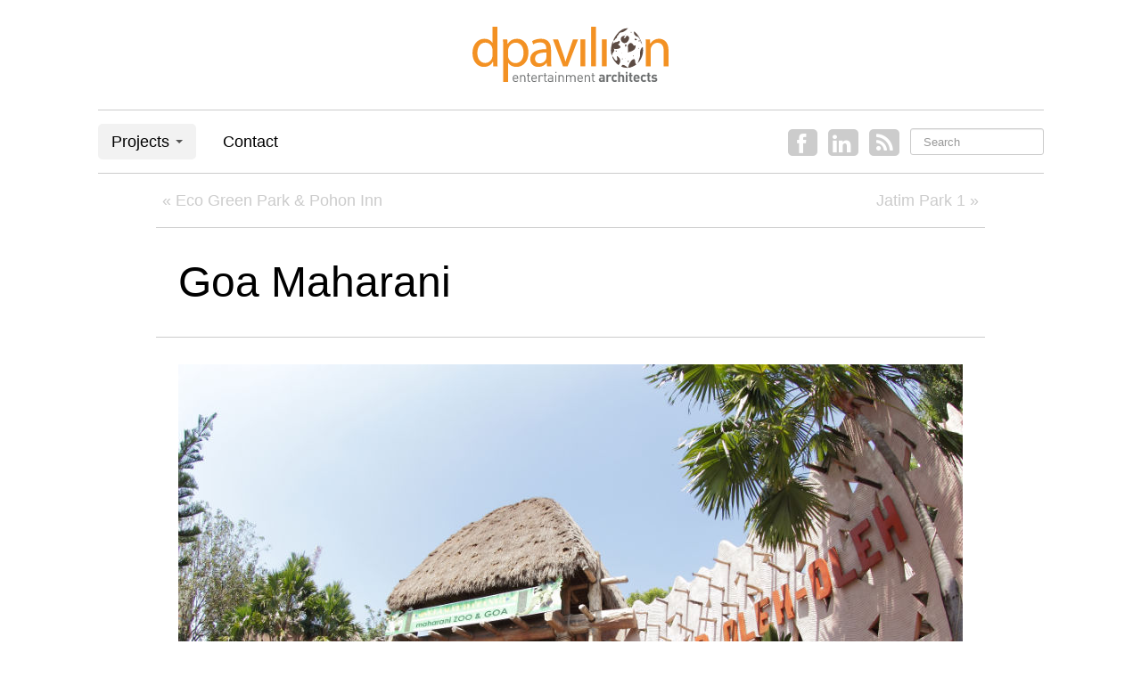

--- FILE ---
content_type: text/html; charset=UTF-8
request_url: https://v2.dpavilionarchitects.com/goa-maharani/
body_size: 7507
content:
<!DOCTYPE html>
<html lang="en-US">
<head>
	<meta charset="UTF-8" />
	<meta name="viewport" content="width=device-width, initial-scale=1.0">

	<title>Goa Maharani | dpavilion architects</title>

	<link rel="profile" href="http://gmpg.org/xfn/11" />
	<link rel="shortcut icon" href="https://v2.dpavilionarchitects.com/wp-content/themes/portfolio/favicon.ico">
	<link rel="pingback" href="https://v2.dpavilionarchitects.com/xmlrpc.php" />
	<link href="https://v2.dpavilionarchitects.com/wp-content/themes/portfolio/css/bootstrap.css" rel="stylesheet">
    <link href="https://v2.dpavilionarchitects.com/wp-content/themes/portfolio/css/font-awesome.css" rel="stylesheet">
	<link href="https://v2.dpavilionarchitects.com/wp-content/themes/portfolio/css/html5reset.css" rel="stylesheet">
	<link href="https://v2.dpavilionarchitects.com/wp-content/themes/portfolio/style.css" rel="stylesheet">
	    
	<!--[if lt IE 9]>
		<script src="http://css3-mediaqueries-js.googlecode.com/svn/trunk/css3-mediaqueries.js"></script>
		<script src="http://html5shim.googlecode.com/svn/trunk/html5.js"></script>
	<![endif]-->
	
	<!--[if IE 7]>
	  <link href="https://v2.dpavilionarchitects.com/wp-content/themes/portfolio/css/font-awesome-ie7.css" rel="stylesheet">
	<![endif]-->
    
	<title>Goa Maharani &#8211; dpavilion architects</title>
<meta name='robots' content='max-image-preview:large, max-snippet:-1, max-video-preview:-1' />
<link rel="alternate" type="application/rss+xml" title="dpavilion architects &raquo; Feed" href="https://v2.dpavilionarchitects.com/feed/" />
<link rel="alternate" type="application/rss+xml" title="dpavilion architects &raquo; Comments Feed" href="https://v2.dpavilionarchitects.com/comments/feed/" />
<script type="text/javascript">
/* <![CDATA[ */
window._wpemojiSettings = {"baseUrl":"https:\/\/s.w.org\/images\/core\/emoji\/14.0.0\/72x72\/","ext":".png","svgUrl":"https:\/\/s.w.org\/images\/core\/emoji\/14.0.0\/svg\/","svgExt":".svg","source":{"concatemoji":"https:\/\/v2.dpavilionarchitects.com\/wp-includes\/js\/wp-emoji-release.min.js?ver=6.4.7"}};
/*! This file is auto-generated */
!function(i,n){var o,s,e;function c(e){try{var t={supportTests:e,timestamp:(new Date).valueOf()};sessionStorage.setItem(o,JSON.stringify(t))}catch(e){}}function p(e,t,n){e.clearRect(0,0,e.canvas.width,e.canvas.height),e.fillText(t,0,0);var t=new Uint32Array(e.getImageData(0,0,e.canvas.width,e.canvas.height).data),r=(e.clearRect(0,0,e.canvas.width,e.canvas.height),e.fillText(n,0,0),new Uint32Array(e.getImageData(0,0,e.canvas.width,e.canvas.height).data));return t.every(function(e,t){return e===r[t]})}function u(e,t,n){switch(t){case"flag":return n(e,"\ud83c\udff3\ufe0f\u200d\u26a7\ufe0f","\ud83c\udff3\ufe0f\u200b\u26a7\ufe0f")?!1:!n(e,"\ud83c\uddfa\ud83c\uddf3","\ud83c\uddfa\u200b\ud83c\uddf3")&&!n(e,"\ud83c\udff4\udb40\udc67\udb40\udc62\udb40\udc65\udb40\udc6e\udb40\udc67\udb40\udc7f","\ud83c\udff4\u200b\udb40\udc67\u200b\udb40\udc62\u200b\udb40\udc65\u200b\udb40\udc6e\u200b\udb40\udc67\u200b\udb40\udc7f");case"emoji":return!n(e,"\ud83e\udef1\ud83c\udffb\u200d\ud83e\udef2\ud83c\udfff","\ud83e\udef1\ud83c\udffb\u200b\ud83e\udef2\ud83c\udfff")}return!1}function f(e,t,n){var r="undefined"!=typeof WorkerGlobalScope&&self instanceof WorkerGlobalScope?new OffscreenCanvas(300,150):i.createElement("canvas"),a=r.getContext("2d",{willReadFrequently:!0}),o=(a.textBaseline="top",a.font="600 32px Arial",{});return e.forEach(function(e){o[e]=t(a,e,n)}),o}function t(e){var t=i.createElement("script");t.src=e,t.defer=!0,i.head.appendChild(t)}"undefined"!=typeof Promise&&(o="wpEmojiSettingsSupports",s=["flag","emoji"],n.supports={everything:!0,everythingExceptFlag:!0},e=new Promise(function(e){i.addEventListener("DOMContentLoaded",e,{once:!0})}),new Promise(function(t){var n=function(){try{var e=JSON.parse(sessionStorage.getItem(o));if("object"==typeof e&&"number"==typeof e.timestamp&&(new Date).valueOf()<e.timestamp+604800&&"object"==typeof e.supportTests)return e.supportTests}catch(e){}return null}();if(!n){if("undefined"!=typeof Worker&&"undefined"!=typeof OffscreenCanvas&&"undefined"!=typeof URL&&URL.createObjectURL&&"undefined"!=typeof Blob)try{var e="postMessage("+f.toString()+"("+[JSON.stringify(s),u.toString(),p.toString()].join(",")+"));",r=new Blob([e],{type:"text/javascript"}),a=new Worker(URL.createObjectURL(r),{name:"wpTestEmojiSupports"});return void(a.onmessage=function(e){c(n=e.data),a.terminate(),t(n)})}catch(e){}c(n=f(s,u,p))}t(n)}).then(function(e){for(var t in e)n.supports[t]=e[t],n.supports.everything=n.supports.everything&&n.supports[t],"flag"!==t&&(n.supports.everythingExceptFlag=n.supports.everythingExceptFlag&&n.supports[t]);n.supports.everythingExceptFlag=n.supports.everythingExceptFlag&&!n.supports.flag,n.DOMReady=!1,n.readyCallback=function(){n.DOMReady=!0}}).then(function(){return e}).then(function(){var e;n.supports.everything||(n.readyCallback(),(e=n.source||{}).concatemoji?t(e.concatemoji):e.wpemoji&&e.twemoji&&(t(e.twemoji),t(e.wpemoji)))}))}((window,document),window._wpemojiSettings);
/* ]]> */
</script>
<style id='wp-emoji-styles-inline-css' type='text/css'>

	img.wp-smiley, img.emoji {
		display: inline !important;
		border: none !important;
		box-shadow: none !important;
		height: 1em !important;
		width: 1em !important;
		margin: 0 0.07em !important;
		vertical-align: -0.1em !important;
		background: none !important;
		padding: 0 !important;
	}
</style>
<link rel='stylesheet' id='wp-block-library-css' href='https://v2.dpavilionarchitects.com/wp-includes/css/dist/block-library/style.min.css?ver=6.4.7' type='text/css' media='all' />
<style id='classic-theme-styles-inline-css' type='text/css'>
/*! This file is auto-generated */
.wp-block-button__link{color:#fff;background-color:#32373c;border-radius:9999px;box-shadow:none;text-decoration:none;padding:calc(.667em + 2px) calc(1.333em + 2px);font-size:1.125em}.wp-block-file__button{background:#32373c;color:#fff;text-decoration:none}
</style>
<style id='global-styles-inline-css' type='text/css'>
body{--wp--preset--color--black: #000000;--wp--preset--color--cyan-bluish-gray: #abb8c3;--wp--preset--color--white: #ffffff;--wp--preset--color--pale-pink: #f78da7;--wp--preset--color--vivid-red: #cf2e2e;--wp--preset--color--luminous-vivid-orange: #ff6900;--wp--preset--color--luminous-vivid-amber: #fcb900;--wp--preset--color--light-green-cyan: #7bdcb5;--wp--preset--color--vivid-green-cyan: #00d084;--wp--preset--color--pale-cyan-blue: #8ed1fc;--wp--preset--color--vivid-cyan-blue: #0693e3;--wp--preset--color--vivid-purple: #9b51e0;--wp--preset--gradient--vivid-cyan-blue-to-vivid-purple: linear-gradient(135deg,rgba(6,147,227,1) 0%,rgb(155,81,224) 100%);--wp--preset--gradient--light-green-cyan-to-vivid-green-cyan: linear-gradient(135deg,rgb(122,220,180) 0%,rgb(0,208,130) 100%);--wp--preset--gradient--luminous-vivid-amber-to-luminous-vivid-orange: linear-gradient(135deg,rgba(252,185,0,1) 0%,rgba(255,105,0,1) 100%);--wp--preset--gradient--luminous-vivid-orange-to-vivid-red: linear-gradient(135deg,rgba(255,105,0,1) 0%,rgb(207,46,46) 100%);--wp--preset--gradient--very-light-gray-to-cyan-bluish-gray: linear-gradient(135deg,rgb(238,238,238) 0%,rgb(169,184,195) 100%);--wp--preset--gradient--cool-to-warm-spectrum: linear-gradient(135deg,rgb(74,234,220) 0%,rgb(151,120,209) 20%,rgb(207,42,186) 40%,rgb(238,44,130) 60%,rgb(251,105,98) 80%,rgb(254,248,76) 100%);--wp--preset--gradient--blush-light-purple: linear-gradient(135deg,rgb(255,206,236) 0%,rgb(152,150,240) 100%);--wp--preset--gradient--blush-bordeaux: linear-gradient(135deg,rgb(254,205,165) 0%,rgb(254,45,45) 50%,rgb(107,0,62) 100%);--wp--preset--gradient--luminous-dusk: linear-gradient(135deg,rgb(255,203,112) 0%,rgb(199,81,192) 50%,rgb(65,88,208) 100%);--wp--preset--gradient--pale-ocean: linear-gradient(135deg,rgb(255,245,203) 0%,rgb(182,227,212) 50%,rgb(51,167,181) 100%);--wp--preset--gradient--electric-grass: linear-gradient(135deg,rgb(202,248,128) 0%,rgb(113,206,126) 100%);--wp--preset--gradient--midnight: linear-gradient(135deg,rgb(2,3,129) 0%,rgb(40,116,252) 100%);--wp--preset--font-size--small: 13px;--wp--preset--font-size--medium: 20px;--wp--preset--font-size--large: 36px;--wp--preset--font-size--x-large: 42px;--wp--preset--spacing--20: 0.44rem;--wp--preset--spacing--30: 0.67rem;--wp--preset--spacing--40: 1rem;--wp--preset--spacing--50: 1.5rem;--wp--preset--spacing--60: 2.25rem;--wp--preset--spacing--70: 3.38rem;--wp--preset--spacing--80: 5.06rem;--wp--preset--shadow--natural: 6px 6px 9px rgba(0, 0, 0, 0.2);--wp--preset--shadow--deep: 12px 12px 50px rgba(0, 0, 0, 0.4);--wp--preset--shadow--sharp: 6px 6px 0px rgba(0, 0, 0, 0.2);--wp--preset--shadow--outlined: 6px 6px 0px -3px rgba(255, 255, 255, 1), 6px 6px rgba(0, 0, 0, 1);--wp--preset--shadow--crisp: 6px 6px 0px rgba(0, 0, 0, 1);}:where(.is-layout-flex){gap: 0.5em;}:where(.is-layout-grid){gap: 0.5em;}body .is-layout-flow > .alignleft{float: left;margin-inline-start: 0;margin-inline-end: 2em;}body .is-layout-flow > .alignright{float: right;margin-inline-start: 2em;margin-inline-end: 0;}body .is-layout-flow > .aligncenter{margin-left: auto !important;margin-right: auto !important;}body .is-layout-constrained > .alignleft{float: left;margin-inline-start: 0;margin-inline-end: 2em;}body .is-layout-constrained > .alignright{float: right;margin-inline-start: 2em;margin-inline-end: 0;}body .is-layout-constrained > .aligncenter{margin-left: auto !important;margin-right: auto !important;}body .is-layout-constrained > :where(:not(.alignleft):not(.alignright):not(.alignfull)){max-width: var(--wp--style--global--content-size);margin-left: auto !important;margin-right: auto !important;}body .is-layout-constrained > .alignwide{max-width: var(--wp--style--global--wide-size);}body .is-layout-flex{display: flex;}body .is-layout-flex{flex-wrap: wrap;align-items: center;}body .is-layout-flex > *{margin: 0;}body .is-layout-grid{display: grid;}body .is-layout-grid > *{margin: 0;}:where(.wp-block-columns.is-layout-flex){gap: 2em;}:where(.wp-block-columns.is-layout-grid){gap: 2em;}:where(.wp-block-post-template.is-layout-flex){gap: 1.25em;}:where(.wp-block-post-template.is-layout-grid){gap: 1.25em;}.has-black-color{color: var(--wp--preset--color--black) !important;}.has-cyan-bluish-gray-color{color: var(--wp--preset--color--cyan-bluish-gray) !important;}.has-white-color{color: var(--wp--preset--color--white) !important;}.has-pale-pink-color{color: var(--wp--preset--color--pale-pink) !important;}.has-vivid-red-color{color: var(--wp--preset--color--vivid-red) !important;}.has-luminous-vivid-orange-color{color: var(--wp--preset--color--luminous-vivid-orange) !important;}.has-luminous-vivid-amber-color{color: var(--wp--preset--color--luminous-vivid-amber) !important;}.has-light-green-cyan-color{color: var(--wp--preset--color--light-green-cyan) !important;}.has-vivid-green-cyan-color{color: var(--wp--preset--color--vivid-green-cyan) !important;}.has-pale-cyan-blue-color{color: var(--wp--preset--color--pale-cyan-blue) !important;}.has-vivid-cyan-blue-color{color: var(--wp--preset--color--vivid-cyan-blue) !important;}.has-vivid-purple-color{color: var(--wp--preset--color--vivid-purple) !important;}.has-black-background-color{background-color: var(--wp--preset--color--black) !important;}.has-cyan-bluish-gray-background-color{background-color: var(--wp--preset--color--cyan-bluish-gray) !important;}.has-white-background-color{background-color: var(--wp--preset--color--white) !important;}.has-pale-pink-background-color{background-color: var(--wp--preset--color--pale-pink) !important;}.has-vivid-red-background-color{background-color: var(--wp--preset--color--vivid-red) !important;}.has-luminous-vivid-orange-background-color{background-color: var(--wp--preset--color--luminous-vivid-orange) !important;}.has-luminous-vivid-amber-background-color{background-color: var(--wp--preset--color--luminous-vivid-amber) !important;}.has-light-green-cyan-background-color{background-color: var(--wp--preset--color--light-green-cyan) !important;}.has-vivid-green-cyan-background-color{background-color: var(--wp--preset--color--vivid-green-cyan) !important;}.has-pale-cyan-blue-background-color{background-color: var(--wp--preset--color--pale-cyan-blue) !important;}.has-vivid-cyan-blue-background-color{background-color: var(--wp--preset--color--vivid-cyan-blue) !important;}.has-vivid-purple-background-color{background-color: var(--wp--preset--color--vivid-purple) !important;}.has-black-border-color{border-color: var(--wp--preset--color--black) !important;}.has-cyan-bluish-gray-border-color{border-color: var(--wp--preset--color--cyan-bluish-gray) !important;}.has-white-border-color{border-color: var(--wp--preset--color--white) !important;}.has-pale-pink-border-color{border-color: var(--wp--preset--color--pale-pink) !important;}.has-vivid-red-border-color{border-color: var(--wp--preset--color--vivid-red) !important;}.has-luminous-vivid-orange-border-color{border-color: var(--wp--preset--color--luminous-vivid-orange) !important;}.has-luminous-vivid-amber-border-color{border-color: var(--wp--preset--color--luminous-vivid-amber) !important;}.has-light-green-cyan-border-color{border-color: var(--wp--preset--color--light-green-cyan) !important;}.has-vivid-green-cyan-border-color{border-color: var(--wp--preset--color--vivid-green-cyan) !important;}.has-pale-cyan-blue-border-color{border-color: var(--wp--preset--color--pale-cyan-blue) !important;}.has-vivid-cyan-blue-border-color{border-color: var(--wp--preset--color--vivid-cyan-blue) !important;}.has-vivid-purple-border-color{border-color: var(--wp--preset--color--vivid-purple) !important;}.has-vivid-cyan-blue-to-vivid-purple-gradient-background{background: var(--wp--preset--gradient--vivid-cyan-blue-to-vivid-purple) !important;}.has-light-green-cyan-to-vivid-green-cyan-gradient-background{background: var(--wp--preset--gradient--light-green-cyan-to-vivid-green-cyan) !important;}.has-luminous-vivid-amber-to-luminous-vivid-orange-gradient-background{background: var(--wp--preset--gradient--luminous-vivid-amber-to-luminous-vivid-orange) !important;}.has-luminous-vivid-orange-to-vivid-red-gradient-background{background: var(--wp--preset--gradient--luminous-vivid-orange-to-vivid-red) !important;}.has-very-light-gray-to-cyan-bluish-gray-gradient-background{background: var(--wp--preset--gradient--very-light-gray-to-cyan-bluish-gray) !important;}.has-cool-to-warm-spectrum-gradient-background{background: var(--wp--preset--gradient--cool-to-warm-spectrum) !important;}.has-blush-light-purple-gradient-background{background: var(--wp--preset--gradient--blush-light-purple) !important;}.has-blush-bordeaux-gradient-background{background: var(--wp--preset--gradient--blush-bordeaux) !important;}.has-luminous-dusk-gradient-background{background: var(--wp--preset--gradient--luminous-dusk) !important;}.has-pale-ocean-gradient-background{background: var(--wp--preset--gradient--pale-ocean) !important;}.has-electric-grass-gradient-background{background: var(--wp--preset--gradient--electric-grass) !important;}.has-midnight-gradient-background{background: var(--wp--preset--gradient--midnight) !important;}.has-small-font-size{font-size: var(--wp--preset--font-size--small) !important;}.has-medium-font-size{font-size: var(--wp--preset--font-size--medium) !important;}.has-large-font-size{font-size: var(--wp--preset--font-size--large) !important;}.has-x-large-font-size{font-size: var(--wp--preset--font-size--x-large) !important;}
.wp-block-navigation a:where(:not(.wp-element-button)){color: inherit;}
:where(.wp-block-post-template.is-layout-flex){gap: 1.25em;}:where(.wp-block-post-template.is-layout-grid){gap: 1.25em;}
:where(.wp-block-columns.is-layout-flex){gap: 2em;}:where(.wp-block-columns.is-layout-grid){gap: 2em;}
.wp-block-pullquote{font-size: 1.5em;line-height: 1.6;}
</style>
<link rel='stylesheet' id='contact-form-7-css' href='https://v2.dpavilionarchitects.com/wp-content/plugins/contact-form-7/includes/css/styles.css?ver=5.9.5' type='text/css' media='all' />
<script type="text/javascript" src="https://v2.dpavilionarchitects.com/wp-includes/js/jquery/jquery.min.js?ver=3.7.1" id="jquery-core-js"></script>
<script type="text/javascript" src="https://v2.dpavilionarchitects.com/wp-includes/js/jquery/jquery-migrate.min.js?ver=3.4.1" id="jquery-migrate-js"></script>
<link rel="https://api.w.org/" href="https://v2.dpavilionarchitects.com/wp-json/" /><link rel="alternate" type="application/json" href="https://v2.dpavilionarchitects.com/wp-json/wp/v2/posts/400" /><link rel="EditURI" type="application/rsd+xml" title="RSD" href="https://v2.dpavilionarchitects.com/xmlrpc.php?rsd" />
<meta name="generator" content="WordPress 6.4.7" />
<link rel='shortlink' href='https://v2.dpavilionarchitects.com/?p=400' />
<link rel="alternate" type="application/json+oembed" href="https://v2.dpavilionarchitects.com/wp-json/oembed/1.0/embed?url=https%3A%2F%2Fv2.dpavilionarchitects.com%2Fgoa-maharani%2F" />
<link rel="alternate" type="text/xml+oembed" href="https://v2.dpavilionarchitects.com/wp-json/oembed/1.0/embed?url=https%3A%2F%2Fv2.dpavilionarchitects.com%2Fgoa-maharani%2F&#038;format=xml" />
<link rel="canonical" href="https://v2.dpavilionarchitects.com/goa-maharani/">
<meta name="description" content="Surabaya, East Java &mdash; 1945 &mdash; 1708 Hectares &mdash; Lorem ipsum dolor sit amet, consectetuer adipiscing elit. Sed mattis hendrerit arcu. Nam metus od">
<meta property="og:title" content="Goa Maharani &#8211; dpavilion architects">
<meta property="og:type" content="article">
<meta property="og:image" content="https://v2.dpavilionarchitects.com/wp-content/uploads/2013/11/0167.jpg">
<meta property="og:image:width" content="880">
<meta property="og:image:height" content="587">
<meta property="og:image:alt" content="01">
<meta property="og:description" content="Surabaya, East Java &mdash; 1945 &mdash; 1708 Hectares &mdash; Lorem ipsum dolor sit amet, consectetuer adipiscing elit. Sed mattis hendrerit arcu. Nam metus od">
<meta property="og:url" content="https://v2.dpavilionarchitects.com/goa-maharani/">
<meta property="og:locale" content="en_US">
<meta property="og:site_name" content="dpavilion architects">
<meta property="article:published_time" content="2013-11-07T07:02:05+00:00">
<meta property="article:modified_time" content="2013-11-07T23:04:04+00:00">
<meta property="og:updated_time" content="2013-11-07T23:04:04+00:00">
<meta property="article:section" content="Theme Park &amp; Waterpark">
<meta name="twitter:card" content="summary_large_image">
<meta name="twitter:image" content="https://v2.dpavilionarchitects.com/wp-content/uploads/2013/11/0167.jpg">
<meta name="author" content="admin">
<meta name="date" content="2013-11-07T07:02:05+00:00">
</head>

<body class="post-template-default single single-post postid-400 single-format-standard">
	<noscript>
		<style>
		#masonry {
		visibility: visible !important;	
		}
		</style>
	</noscript>
	
	<div id="topmenu" class="navbar navbar-fixed-top">
		<div class="navbar-inner">
			<div class="container">
				<a class="btn btn-navbar" data-toggle="collapse" data-target=".nav-collapse">
					<i class="icon-bar"></i>
					<i class="icon-bar"></i>
					<i class="icon-bar"></i>
				</a>

								<a class="brand" href="https://v2.dpavilionarchitects.com/">
				dpavilion architects				</a>

				<nav id="nav-main" class="nav-collapse clearfix" role="navigation">
					<ul id="menu-main-menu" class="nav"><li class="active dropdown menu-projects"><a class="dropdown-toggle" href="https://v2.dpavilionarchitects.com/projects/">Projects <b class="caret"></b></a>
<ul class="dropdown-menu">
	<li class="menu-commercial-space"><a href="https://v2.dpavilionarchitects.com/projects/type/commercial-space/">Commercial Space</a></li>
	<li class="menu-entertainment"><a href="https://v2.dpavilionarchitects.com/projects/type/entertainment/">Entertainment</a></li>
	<li class="menu-hospitality"><a href="https://v2.dpavilionarchitects.com/projects/type/hospitality/">Hospitality</a></li>
	<li class="menu-housing"><a href="https://v2.dpavilionarchitects.com/projects/type/housing/">Housing</a></li>
	<li class="menu-interior"><a href="https://v2.dpavilionarchitects.com/projects/type/interior/">Interior</a></li>
	<li class="menu-landscape"><a href="https://v2.dpavilionarchitects.com/projects/type/landscape/">Landscape</a></li>
	<li class="menu-master-planning"><a href="https://v2.dpavilionarchitects.com/projects/type/master-planning/">Master Planning</a></li>
	<li class="menu-private-residence"><a href="https://v2.dpavilionarchitects.com/projects/type/private-residence/">Private Residence</a></li>
	<li class="menu-public-space"><a href="https://v2.dpavilionarchitects.com/projects/type/public-space/">Public Space</a></li>
	<li class="menu-retail"><a href="https://v2.dpavilionarchitects.com/projects/type/retail/">Retail</a></li>
	<li class="menu-sculpture"><a href="https://v2.dpavilionarchitects.com/projects/type/sculpture/">Sculpture</a></li>
	<li class="current-post-ancestor active current-post-parent menu-theme-park-waterpark"><a href="https://v2.dpavilionarchitects.com/projects/type/theme-park-waterpark/">Theme Park &#038; Waterpark</a></li>
</ul>
</li>
<li class="menu-contact"><a href="https://v2.dpavilionarchitects.com/contact/">Contact</a></li>
</ul>					
					<form class="navbar-search pull-right" method="get" id="searchform" action="https://v2.dpavilionarchitects.com/">
						<input type="text" class="search-query" placeholder="Search" name="s" id="s" value="">
					</form>
					
					<a href="https://v2.dpavilionarchitects.com/feed/" title="Subscribe to our RSS Feed" class="topmenu-social pull-right"><i class="icon-rss icon-large"></i></a>

										<a href="http://www.linkedin.com/company/dpavilion-architects" title="Follow us on LinkedIn" target="_blank" class="topmenu-social pull-right"><i class="icon-linkedin icon-large"></i></a>
										
										<a href="http://www.facebook.com/pages/dpavilion-architects/77464698172" title="Find us on Facebook" target="_blank" class="topmenu-social pull-right"><i class="icon-facebook icon-large"></i></a>
									</nav>
			</div>
		</div>
	</div>
	
	
<div class="container">
	<div class="row">
		<div>
			<div class="row">
				<div id="double-left-column">
										<div id="post-400" class="post-wrapper post-400 post type-post status-publish format-standard hentry category-theme-park-waterpark">
						<div id="navigation">
							<ul class="pager">
								<li class="previous"><a href="https://v2.dpavilionarchitects.com/eco-green-park-pohon-inn/" rel="prev">&laquo; Eco Green Park &#038; Pohon Inn</a></li>
								<li class="next"><a href="https://v2.dpavilionarchitects.com/jatim-park-1/" rel="next">Jatim Park 1 &raquo;</a></li>
							</ul>
						</div>
						
						<div class="h1-wrapper">
							<h1>Goa Maharani</h1>
						</div>
						
						<div class="post-content">
							
							<p>Surabaya, East Java<br />
&mdash;<br />
1945<br />
&mdash;<br />
1708 Hectares<br />
&mdash;<br />
Lorem ipsum dolor sit amet, consectetuer adipiscing elit. Sed mattis hendrerit arcu. Nam metus odio, scelerisque ut, viverra eu, varius in, nunc. Pellentesque habitant morbi tristique senectus et netus et malesuada fames ac turpis egestas. Mauris sem. Morbi lobortis dolor non sem. Aliquam erat volutpat. Duis sem velit, dignissim sed, cursus ut, convallis in, purus. Phasellus eget sapien. Ut eleifend velit dictum diam. Suspendisse elementum tempus massa. Nam nulla elit, dignissim ac, gravida sed, molestie eget, nulla. Nunc convallis pellentesque nisl. Donec vulputate condimentum justo.</p>
<p><img fetchpriority="high" decoding="async" src="http://v2.dpavilionarchitects.com/wp-content/uploads/2013/11/0167.jpg" alt="01" width="880" height="587" class="alignnone size-full wp-image-402" srcset="https://v2.dpavilionarchitects.com/wp-content/uploads/2013/11/0167.jpg 880w, https://v2.dpavilionarchitects.com/wp-content/uploads/2013/11/0167-300x200.jpg 300w" sizes="(max-width: 880px) 100vw, 880px" /></p>
<p><img decoding="async" src="http://v2.dpavilionarchitects.com/wp-content/uploads/2013/11/0227.jpg" alt="02" width="880" height="587" class="alignnone size-full wp-image-403" srcset="https://v2.dpavilionarchitects.com/wp-content/uploads/2013/11/0227.jpg 880w, https://v2.dpavilionarchitects.com/wp-content/uploads/2013/11/0227-300x200.jpg 300w" sizes="(max-width: 880px) 100vw, 880px" /></p>
<p><img decoding="async" src="http://v2.dpavilionarchitects.com/wp-content/uploads/2013/11/0316.jpg" alt="03" width="880" height="587" class="alignnone size-full wp-image-404" srcset="https://v2.dpavilionarchitects.com/wp-content/uploads/2013/11/0316.jpg 880w, https://v2.dpavilionarchitects.com/wp-content/uploads/2013/11/0316-300x200.jpg 300w" sizes="(max-width: 880px) 100vw, 880px" /></p>
<p><img loading="lazy" decoding="async" src="http://v2.dpavilionarchitects.com/wp-content/uploads/2013/11/0410.jpg" alt="04" width="880" height="1209" class="alignnone size-full wp-image-405" srcset="https://v2.dpavilionarchitects.com/wp-content/uploads/2013/11/0410.jpg 880w, https://v2.dpavilionarchitects.com/wp-content/uploads/2013/11/0410-218x300.jpg 218w" sizes="(max-width: 880px) 100vw, 880px" /></p>
<p><img loading="lazy" decoding="async" src="http://v2.dpavilionarchitects.com/wp-content/uploads/2013/11/058.jpg" alt="05" width="880" height="589" class="alignnone size-full wp-image-406" srcset="https://v2.dpavilionarchitects.com/wp-content/uploads/2013/11/058.jpg 880w, https://v2.dpavilionarchitects.com/wp-content/uploads/2013/11/058-300x200.jpg 300w" sizes="(max-width: 880px) 100vw, 880px" /></p>
<p><img loading="lazy" decoding="async" src="http://v2.dpavilionarchitects.com/wp-content/uploads/2013/11/065.jpg" alt="06" width="880" height="589" class="alignnone size-full wp-image-407" srcset="https://v2.dpavilionarchitects.com/wp-content/uploads/2013/11/065.jpg 880w, https://v2.dpavilionarchitects.com/wp-content/uploads/2013/11/065-300x200.jpg 300w" sizes="(max-width: 880px) 100vw, 880px" /></p>
<p><img loading="lazy" decoding="async" src="http://v2.dpavilionarchitects.com/wp-content/uploads/2013/11/074.jpg" alt="07" width="880" height="587" class="alignnone size-full wp-image-408" srcset="https://v2.dpavilionarchitects.com/wp-content/uploads/2013/11/074.jpg 880w, https://v2.dpavilionarchitects.com/wp-content/uploads/2013/11/074-300x200.jpg 300w" sizes="(max-width: 880px) 100vw, 880px" /></p>
<p><img loading="lazy" decoding="async" src="http://v2.dpavilionarchitects.com/wp-content/uploads/2013/11/084.jpg" alt="08" width="880" height="587" class="alignnone size-full wp-image-409" srcset="https://v2.dpavilionarchitects.com/wp-content/uploads/2013/11/084.jpg 880w, https://v2.dpavilionarchitects.com/wp-content/uploads/2013/11/084-300x200.jpg 300w" sizes="(max-width: 880px) 100vw, 880px" /></p>
<p><img loading="lazy" decoding="async" src="http://v2.dpavilionarchitects.com/wp-content/uploads/2013/11/094.jpg" alt="09" width="880" height="587" class="alignnone size-full wp-image-410" srcset="https://v2.dpavilionarchitects.com/wp-content/uploads/2013/11/094.jpg 880w, https://v2.dpavilionarchitects.com/wp-content/uploads/2013/11/094-300x200.jpg 300w" sizes="(max-width: 880px) 100vw, 880px" /></p>
<p><img loading="lazy" decoding="async" src="http://v2.dpavilionarchitects.com/wp-content/uploads/2013/11/102.jpg" alt="10" width="880" height="515" class="alignnone size-full wp-image-411" srcset="https://v2.dpavilionarchitects.com/wp-content/uploads/2013/11/102.jpg 880w, https://v2.dpavilionarchitects.com/wp-content/uploads/2013/11/102-300x175.jpg 300w" sizes="(max-width: 880px) 100vw, 880px" /></p>
							
							<div class="clearfix"></div>
							
						</div>
						
						<div class="post-meta-category-tag">
							Project Type: <a href="https://v2.dpavilionarchitects.com/projects/type/theme-park-waterpark/" rel="category tag">Theme Park &amp; Waterpark</a> 
						</div>
						
						<div class="post-comments">
							<div class="post-comments-wrapper">
								
<div id="comments">
	</div>							</div>
						</div>
						
					</div>
									</div>
				
			</div>
		</div>

	</div>

	<div id="scrolltotop"><a href="#"><i class="icon-chevron-up"></i><br />Top</a></div>
</div>

<div id="footer" class="container">
	<p class="address first">
	<strong>Surabaya Office</strong><br />
	Jl. Basuki Rahmat 83 - 83A, 2nd floor<br />
	Surabaya 60271 - Indonesia<br />
	Phone : +62 31 53 48401<br />
	Fax : +62 31 54 83309
	</p>
	<p class="address second">
	<strong>Jakarta Office</strong><br />
	Jl. Kemang Utara D No.3<br />
	Jakarta Selatan - Indonesia<br />
	Phone : +62 21 717 91958<br />
	Fax : +62 21 719 8538
	</p>
	<div class="copyright text-align-center">&copy; 2013 <a href="https://v2.dpavilionarchitects.com" title="Return to Main Page">Dpavilion Architects</a>. All rights reserved.</div>
</div>

	<script>
		jQuery(document).ready(function($) {
			var $scrolltotop = $("#scrolltotop");
			$scrolltotop.css('display', 'none');

			$(function () {
				$(window).scroll(function () {
					if ($(this).scrollTop() > 100) {
						$scrolltotop.slideDown('fast');
					} else {
						$scrolltotop.slideUp('fast');
					}
				});
		
				$scrolltotop.click(function () {
					$('body,html').animate({
						scrollTop: 0
					}, 'fast');
					return false;
				});
			});
		});
	</script>
	<script type="application/ld+json" id="slim-seo-schema">{"@context":"https://schema.org","@graph":[{"@type":"WebSite","@id":"https://v2.dpavilionarchitects.com/#website","url":"https://v2.dpavilionarchitects.com/","name":"dpavilion architects","potentialAction":{"@id":"https://v2.dpavilionarchitects.com/#searchaction"},"publisher":{"@id":"https://v2.dpavilionarchitects.com/#organization"}},{"@type":"SearchAction","@id":"https://v2.dpavilionarchitects.com/#searchaction","target":"https://v2.dpavilionarchitects.com/?s={search_term_string}","query-input":"required name=search_term_string"},{"@type":"BreadcrumbList","name":"Breadcrumbs","@id":"https://v2.dpavilionarchitects.com/goa-maharani/#breadcrumblist","itemListElement":[{"@type":"ListItem","position":1,"name":"Home","item":"https://v2.dpavilionarchitects.com/"},{"@type":"ListItem","position":2,"name":"Projects","item":"https://v2.dpavilionarchitects.com/projects/"},{"@type":"ListItem","position":3,"name":"Theme Park &amp; Waterpark","item":"https://v2.dpavilionarchitects.com/projects/type/theme-park-waterpark/"}]},{"@type":"WebPage","@id":"https://v2.dpavilionarchitects.com/goa-maharani/#webpage","url":"https://v2.dpavilionarchitects.com/goa-maharani/","inLanguage":"en_US","name":"Goa Maharani &#8211; dpavilion architects","description":"Surabaya, East Java &mdash; 1945 &mdash; 1708 Hectares &mdash; Lorem ipsum dolor sit amet, consectetuer adipiscing elit. Sed mattis hendrerit arcu. Nam metus od","datePublished":"2013-11-07T07:02:05+00:00","dateModified":"2013-11-07T23:04:04+00:00","isPartOf":{"@id":"https://v2.dpavilionarchitects.com/#website"},"breadcrumb":{"@id":"https://v2.dpavilionarchitects.com/goa-maharani/#breadcrumblist"},"primaryImageOfPage":{"@id":"https://v2.dpavilionarchitects.com/goa-maharani/#thumbnail"},"image":{"@id":"https://v2.dpavilionarchitects.com/goa-maharani/#thumbnail"}},{"@type":"Organization","@id":"https://v2.dpavilionarchitects.com/#organization","url":"https://v2.dpavilionarchitects.com/","name":"dpavilion architects"},{"@type":"ImageObject","@id":"https://v2.dpavilionarchitects.com/goa-maharani/#thumbnail","url":"https://v2.dpavilionarchitects.com/wp-content/uploads/2013/11/0167.jpg","width":880,"height":587},{"@type":"Article","@id":"https://v2.dpavilionarchitects.com/goa-maharani/#article","url":"https://v2.dpavilionarchitects.com/goa-maharani/","headline":"Goa Maharani","datePublished":"2013-11-07T07:02:05+00:00","dateModified":"2013-11-07T23:04:04+00:00","wordCount":92,"articleSection":["Theme Park &amp; Waterpark"],"isPartOf":{"@id":"https://v2.dpavilionarchitects.com/goa-maharani/#webpage"},"mainEntityOfPage":{"@id":"https://v2.dpavilionarchitects.com/goa-maharani/#webpage"},"image":{"@id":"https://v2.dpavilionarchitects.com/goa-maharani/#thumbnail"},"publisher":{"@id":"https://v2.dpavilionarchitects.com/#organization"},"author":{"@id":"https://v2.dpavilionarchitects.com/#/schema/person/c5a76966987e87ebe3858235b1f74f98"}},{"@type":"Person","@id":"https://v2.dpavilionarchitects.com/#/schema/person/c5a76966987e87ebe3858235b1f74f98","name":"admin","image":"https://secure.gravatar.com/avatar/81594c1b7fd4a43e7dcea00b0b6f81c4?s=96&d=mm&r=g"}]}</script><script type="text/javascript" src="https://v2.dpavilionarchitects.com/wp-content/plugins/contact-form-7/includes/swv/js/index.js?ver=5.9.5" id="swv-js"></script>
<script type="text/javascript" id="contact-form-7-js-extra">
/* <![CDATA[ */
var wpcf7 = {"api":{"root":"https:\/\/v2.dpavilionarchitects.com\/wp-json\/","namespace":"contact-form-7\/v1"}};
/* ]]> */
</script>
<script type="text/javascript" src="https://v2.dpavilionarchitects.com/wp-content/plugins/contact-form-7/includes/js/index.js?ver=5.9.5" id="contact-form-7-js"></script>
<script type="text/javascript" src="https://v2.dpavilionarchitects.com/wp-content/themes/portfolio/js/bootstrap.min.js" id="ipin_bootstrap-js"></script>

</body>
</html>

--- FILE ---
content_type: text/css
request_url: https://v2.dpavilionarchitects.com/wp-content/themes/portfolio/style.css
body_size: 4745
content:
/*
Theme Name: Portfolio
Theme URI: http://graphichapter.com
Author: graphichapter
Author URI: http://graphichapter.com
Description: Dpavilion Architects Portfolio Theme
Version: 0.3
License: GNU General Public License v2 or later
License URI: http://www.gnu.org/licenses/gpl-2.0.html
Tags: custom
*/










/* =========================<KUSTOM KULTURE I>========================= */



/* -------------------------<web fonts>------------------------- */
/*@import url(http://fonts.googleapis.com/css?family=Lato:100,300,400,700,900,100italic,300italic,400italic,700italic,900italic);*/
@import url(http://fonts.googleapis.com/css?family=Lato:300,400,700,300italic,400italic,700italic); /* temporarily kommented */
/*import url(http://fonts.googleapis.com/css?family=Lato:400,700,400italic,700italic);*/
/* -------------------------</web fonts>------------------------- */



/* =========================</KUSTOM KULTURE I>========================= */










body {
background: #f2f2f2;
padding-top: 55px;
padding-bottom: 15px;

}

/* Top Menu */
#topmenu {
border-top: 3px solid #2f2f2f;
}

#topmenu .navbar-inner {
background-color: #fff;
background-image: none;
border: 1px solid #d4d4d4;
filter: none;
-webkit-box-shadow: 0 1px 3px rgba(0, 0, 0, 0.08);
-moz-box-shadow: 0 1px 3px rgba(0, 0, 0, 0.08);
box-shadow: 0 1px 3px rgba(0, 0, 0, 0.08);
}

#topmenu .navbar-inner .brand {
border-right: 1px solid #f5f5f5;
}

#topmenu .logo {
height: 40px;
overflow: hidden;
padding: 0;
}

#topmenu #nav-main > ul > li {
border-right: 1px solid #f5f5f5;
}

#topmenu .nav > .active > a,
#topmenu .nav > .active > a:hover,
#topmenu .nav > .active > a:focus {
background-color: #f7f7f7;
-webkit-box-shadow:	none;
-moz-box-shadow:	none;
box-shadow:			none;
}

#topmenu .nav > li > a:focus,
#topmenu .nav > li > a:hover {
background-color: #fbfbfb;
}

#topmenu ul.nav li.dropdown:hover > ul.dropdown-menu {
display: block;    
}

#topmenu .nav > li > .dropdown-menu:before {
content: none;
}

#topmenu .nav > li > .dropdown-menu:after {
content: none;
}

#topmenu .dropdown-menu {
background-color: #fbfbfb;
border: 1px solid #f5f5f5;
border-bottom: none;
margin: 0;
padding: 0;
-webkit-border-radius: 0;
-moz-border-radius: 0;
border-radius: 0;
-webkit-box-shadow: none;
-moz-box-shadow: none;
box-shadow: none;
}

#topmenu .dropdown-menu li a {
border-bottom: 2px solid #f5f5f5;
filter: none;
padding-top: 5px;
padding-bottom: 5px;
}

#topmenu .dropdown-menu li a:hover, #topmenu .dropdown-menu li a:focus {
background-color: #45b0e3;
background-image: none;
}

#topmenu .dropdown-menu .active > a {
background-color: #fbfbfb;
background-image: none;
color: #333;
}

#topmenu .dropdown-menu .active > a:hover {
background-color: #45b0e3;
background-image: none;
color: #fff;
}

#topmenu .dropdown-submenu:hover > a {
color: #333;
background-color: #fbfbfb;
background-image: none;
filter: none;
}

#topmenu .dropdown-submenu:hover > a:hover {
color: #fff;
background-color: #45b0e3;
}

#topmenu .navbar-search .search-query {
-webkit-border-radius: 3px;
-moz-border-radius: 3px;
border-radius: 3px;
width: 120px;
}

.topmenu-social {
background: #d5d5d5;
color: #fff;
height: 2em;
margin: 6px 12px 0 0;
width: 2em;
-webkit-border-radius: 1em;
-moz-border-radius: 1em;
border-radius: 1em;
}

.topmenu-social:hover {
background: #45b0e3;
color: #fff;
text-decoration: none;
}

.topmenu-social i {
display: inline-block;
margin-left: 5px;
margin-top: 4px;
}

.topmenu-social .icon-facebook {
margin-left: 10px;
margin-top: 4px;
}

.topmenu-social .icon-twitter {
margin-left: 6px;
margin-top: 3px;
}

.topmenu-social .icon-rss {
margin-left: 8px;
margin-top: 3px;
}


/* Masonry */
#masonry {
margin: 0 auto;
min-height: 250px;
visibility: hidden;
}

#masonry .thumb {
background: #fff;
border: 1px solid #e5e5e5;
font-size: 0.9em;
float: left;
margin: 0 6px 12px 6px;
padding: 10px 10px 5px 10px;
position: relative;
width: 200px;
-webkit-box-shadow: 0 1px 3px rgba(0,0,0,0.08);
-moz-box-shadow: 0 1px 3px rgba(0,0,0,0.08);
box-shadow: 0 1px 3px rgba(0,0,0,0.08);
}

#masonry .sticky {
background: #ffd;
}

#masonry .masonry-actionbar {
color: #fff;
display: none;
font-weight: bold;
height: 25px;
position: absolute;
top: 5px;
width: 200px;
text-align: center;
}

#masonry .masonry-actionbar .disabled {
color: #999;
opacity: 1;
}

#masonry .thumbtitle {
line-height: 1.3em;
margin: 6px 0;
text-align: center;
}

#masonry img {
width: 100%;
}

#masonry a {
color: #000;
}

#masonry a:hover {
text-decoration: none;
}

#masonry .masonry-meta {
border-top: 1px solid #f5f5f5;
clear: both;
color: #888;
font-size: 0.9em;
line-height: 1.3em;
padding: 5px 0;
}

#masonry .masonry-meta a {
color: #a1a1a1;
font-style: italic;
}

#masonry .masonry-meta a:hover {
color: #45b0e3;
}

#masonry .masonry-meta-author {
font-weight: bold;
}

#masonry .masonry-meta-comment {
margin-left: 35px;
}

#masonry .masonry-meta-avatar {
float: left;
margin: 2px 0px 5px 0;
width: 25px;
}

#ajax-loader-masonry {
left: 50%;
margin-left: -12px;
position: absolute;
top: 48%;
}

.ajax-loader {
background: transparent url("img/ajax-loader-2.gif");
height: 24px;
margin: 0 auto;
vertical-align: middle;
width: 24px;
}

#infscr-loading { 
background: #000;
bottom: 0;
color: #fff;
left: 50%;
margin-left: -60px;
opacity: 0.3;
padding: 5px;
position: fixed;
text-align: center;
width: 120px;
z-index: 100;
-webkit-border-top-left-radius: 5px;
-webkit-border-top-right-radius: 5px;
-moz-border-radius-topleft: 5px;
-moz-border-radius-topright: 5px;
border-top-left-radius: 5px;
border-top-right-radius: 5px;
}

#infscr-loading img {
width: 43px;
}


/* Post */
.post-wrapper {
background: #fff;
border: 1px solid #e5e5e5;
margin-bottom: 50px;
-webkit-box-shadow: 0 1px 3px rgba(0,0,0,0.08);
-moz-box-shadow: 0 1px 3px rgba(0,0,0,0.08);
box-shadow: 0 1px 3px rgba(0,0,0,0.08);
}

.post-wrapper .h1-wrapper {
border-bottom: 1px solid #eee;
}

.post-wrapper .h1-wrapper h1 {
font-size: 1.5em;
line-height: 1.3em;
margin: 10px 25px;
text-align: center;
}

.post-wrapper .post-featured-photo {
background: #f2f2f2;
margin: 25px;
text-align: center;
}

.post-wrapper .post-content {
margin: 25px;
}

.post-wrapper .post-meta-top {
margin: 0 25px;
padding: 5px 0 15px 0;
}

.post-wrapper .post-comments {
border-top: 1px solid #eee;
padding-top: 20px;
}

.post-wrapper .post-comments-wrapper {
margin: 0 25px;
}

.subpage-title h1 {
font-size: 1.8em;
line-height: 1.2em;
padding-bottom: 0.6em;
margin-bottom: 5px;
text-align: center;
-webkit-text-shadow: 1px 1px #fff;
-moz-text-shadow: 1px 1px #fff;
text-shadow: 1px 1px #fff;
}

.subpage-title p {
border-top: 3px double #ccc;
padding: 8px 0;
text-align: center;
}


/* Navigation */
#navigation {
clear: both;
}

#navigation .pager a, .post-wrapper .pager a {
-webkit-border-radius: 5px;
-moz-border-radius: 5px;
border-radius: 5px;
}

#navigation .pager a:hover, .post-wrapper .pager a:hover {
background-color: #45b0e3;
color: #fff;
}

#scrolltotop {
bottom: 0;
position: fixed;
right: 15px;
z-index: 999;
}

#scrolltotop a {
color: #666;
display: block;
font-weight: bold;
line-height: 1em;
padding: 10px 20px;
text-align: center;
text-shadow: 0 1px rgba(255,255,255,0.8);
-webkit-border-top-left-radius: 5px;
-webkit-border-top-right-radius: 5px;
-moz-border-radius-topleft: 5px;
-moz-border-radius-topright: 5px;
border-top-left-radius: 5px;
border-top-right-radius: 5px;
-webkit-box-shadow: 0 1px 3px rgba(0, 0, 0, 0.3);
-moz-box-shadow: 0 1px 3px rgba(0, 0, 0, 0.3);
box-shadow: 0 1px 3px rgba(0, 0, 0, 0.3);
background: rgb(252,252,252);
background: -moz-linear-gradient(top, rgba(252,252,252,1) 0%, rgba(241,241,241,1) 100%);
background: -webkit-gradient(linear, left top, left bottom, color-stop(0%,rgba(252,252,252,1)), color-stop(100%,rgba(241,241,241,1)));
background: -webkit-linear-gradient(top, rgba(252,252,252,1) 0%,rgba(241,241,241,1) 100%);
background: -o-linear-gradient(top, rgba(252,252,252,1) 0%,rgba(241,241,241,1) 100%);
background: -ms-linear-gradient(top, rgba(252,252,252,1) 0%,rgba(241,241,241,1) 100%);
background: linear-gradient(to bottom, rgba(252,252,252,1) 0%,rgba(241,241,241,1) 100%);
filter: progid:DXImageTransform.Microsoft.gradient( startColorstr='#fcfcfc', endColorstr='#f1f1f1',GradientType=0 );
}

#scrolltotop a:hover {
color: #444;
text-decoration: none;
}


/* Comments */
.post-comments .commentlist {
list-style-type: none;
margin: 0;
padding: 0;
}

.post-comments .commentlist li {
list-style: none;
padding-bottom: 1em;
}

.post-comments .commentlist ul.children li {
margin: 1em 0 0 0;
padding: 0;
}

.post-comments .comment-avatar {
float: left;
padding: 3px 10px 0 0;
}

.post-comments .comment-reply-link {
padding: 2px 6px;
font-size: 0.8em;
line-height: 15px;
color: #888;
background-color: #f5f5f5;
background-image: -moz-linear-gradient(top, #ffffff, #e6e6e6);
background-image: -webkit-gradient(linear, 0 0, 0 100%, from(#ffffff), to(#e6e6e6));
background-image: -webkit-linear-gradient(top, #ffffff, #e6e6e6);
background-image: -o-linear-gradient(top, #ffffff, #e6e6e6);
background-image: linear-gradient(to bottom, #ffffff, #e6e6e6);
background-repeat: repeat-x;
filter: progid:DXImageTransform.Microsoft.gradient(startColorstr='#ffffffff', endColorstr='#ffe6e6e6', GradientType=0);
border-color: #e6e6e6 #e6e6e6 #bfbfbf;
border-color: rgba(0, 0, 0, 0.1) rgba(0, 0, 0, 0.1) rgba(0, 0, 0, 0.25);
*background-color: #e6e6e6;
filter: progid:DXImageTransform.Microsoft.gradient(enabled = false);
border: 1px solid #ddd;
*border: 0;
border-bottom-color: #ccc;
-webkit-border-radius: 4px;
-moz-border-radius: 4px;
border-radius: 4px;
*margin-left: .3em;
-webkit-box-shadow: inset 0 1px 0 rgba(255, 255, 255, 0.2), 0 1px 2px rgba(0, 0, 0, 0.05);
-moz-box-shadow: inset 0 1px 0 rgba(255, 255, 255, 0.2), 0 1px 2px rgba(0, 0, 0, 0.05);
box-shadow: inset 0 1px 0 rgba(255, 255, 255, 0.2), 0 1px 2px rgba(0, 0, 0, 0.05);	
}

.post-comments .comment-reply-link:hover {
background-color: #e6e6e6;
*background-color: #d9d9d9;
background-position: 0 -15px;
text-decoration: none;
-webkit-transition: background-position 0.1s linear;
-moz-transition: background-position 0.1s linear;
-o-transition: background-position 0.1s linear;
transition: background-position 0.1s linear;
}

.post-comments .comment-content {
color: #333;
padding-bottom: 5px;
}

.post-comments .comment-content-with-avatar {
margin-left: 45px;
width: 80%;
}

.post-comments span.bypostauthor, .post-comments span.bypostauthor a.url {
background-color: #aaa;
color: #fff;
padding: 0 3px;
-webkit-border-radius: 3px;
-moz-border-radius: 3px;
border-radius: 3px;
}

.post-comments span.bypostauthor a.url:hover {
background-color: #45b0e3;
text-decoration: none;
}

.post-comments #reply-title {
color: #666;
font-size: 18px;
}

.post-comments blockquote p {
font-size: 1em;
}

#commentform .commentform-input {
color: #666;
margin-right: 14px;
width: 31%;
}

#commentform .commentform-input:nth-child(3) {
margin-right: 0;
}

#commentform .commentform-field {
width: 94%;
}

#commentform textarea {
width: 98%;
}

.post-comments #submit {
padding: 4px 14px;
font-size: 1em;
line-height: 20px;
color: #888;
background-color: #f5f5f5;
background-image: -moz-linear-gradient(top, #ffffff, #e6e6e6);
background-image: -webkit-gradient(linear, 0 0, 0 100%, from(#ffffff), to(#e6e6e6));
background-image: -webkit-linear-gradient(top, #ffffff, #e6e6e6);
background-image: -o-linear-gradient(top, #ffffff, #e6e6e6);
background-image: linear-gradient(to bottom, #ffffff, #e6e6e6);
background-repeat: repeat-x;
filter: progid:DXImageTransform.Microsoft.gradient(startColorstr='#ffffffff', endColorstr='#ffe6e6e6', GradientType=0);
border-color: #e6e6e6 #e6e6e6 #bfbfbf;
border-color: rgba(0, 0, 0, 0.1) rgba(0, 0, 0, 0.1) rgba(0, 0, 0, 0.25);
*background-color: #e6e6e6;
filter: progid:DXImageTransform.Microsoft.gradient(enabled = false);
border: 1px solid #ddd;
*border: 0;
border-bottom-color: #ccc;
-webkit-border-radius: 4px;
-moz-border-radius: 4px;
border-radius: 4px;
*margin-left: .3em;
-webkit-box-shadow: inset 0 1px 0 rgba(255, 255, 255, 0.2), 0 1px 2px rgba(0, 0, 0, 0.05);
-moz-box-shadow: inset 0 1px 0 rgba(255, 255, 255, 0.2), 0 1px 2px rgba(0, 0, 0, 0.05);
box-shadow: inset 0 1px 0 rgba(255, 255, 255, 0.2), 0 1px 2px rgba(0, 0, 0, 0.05);	
}

.post-comments #submit:hover {
background-color: #e6e6e6;
*background-color: #d9d9d9;
background-position: 0 -15px;
text-decoration: none;
-webkit-transition: background-position 0.1s linear;
-moz-transition: background-position 0.1s linear;
-o-transition: background-position 0.1s linear;
transition: background-position 0.1s linear;
}


/* Sidebar */
.sidebar {
color: #666;
padding-top: 8px;
}

.sidebar a {
color: #999;
}

.sidebar > ul {
border-top: 1px solid #e5e5e5;
border-bottom: 1px solid #fafafa;
margin: 0;
}

.sidebar ul > li {
border-top: 1px solid #fafafa;
border-bottom: 1px solid #e5e5e5;
list-style: none;
margin: 0;
padding: 5px 0;
}

.sidebar ul > li ul {
border: none;
}

.sidebar ul > li ul li {
border: none;
}


/* Footer */
#footer {
color: #7f7f7f;
margin-bottom: 20px;
}

#footer a {
color: #a5a5a5;
}


/* Images */
img.aligncenter {
clear: both;
display: block;
margin-left: auto;
margin-right: auto;
}

img.alignright {
display: inline;
float: right;
margin-left: 24px;
margin-top: 4px;
}

img.alignleft {
display: inline;
float: left;
margin-right: 24px;
margin-top: 4px;
}

.gallery-caption {
color: #888;
}

.alignright {
float: right;
}

.alignleft {
float: left
}

.text-align-center {
text-align: center;	
}

embed,
iframe,
object,
video {
max-width: 100%;
}


/* Captions */
.aligncenter,
div.aligncenter {
display: block;
margin-left: auto;
margin-right: auto;
}

.wp-caption {
background-color: #f5f5f5;
border: 1px solid #ddd;
margin: 10px auto;
max-width: 95%;
padding: 10px 10px 0 10px;
text-align: center;
}

.wp-caption img {
margin: 0 0 5px 0;
padding: 0;
overflow: hidden;
width: 100%;
}

.wp-caption p.wp-caption-text {
margin: 0;
padding: 0 5px 5px 5px;
}


/* Media Queries */
@media (min-width: 1200px) {
	#commentform .commentform-input {
	margin-right: 10px;
	width: 32%;
	}
}

@media (max-width: 979px) {
	body {
	padding-top: 0;
	}

	#topmenu #nav-main > ul > li {
	background: none;
	background: #f7f7f7;
	border: none;
	}

	#topmenu .dropdown-menu {
	background: #f7f7f7;
	border: none;
	}

	#topmenu .dropdown-menu li a {
	border-top: 2px solid #fff;
	border-bottom: none;
	padding: 8px 8px 8px 25px;
	}

	#topmenu .dropdown-menu li a:hover {
	background: #fbfbfb;
	color: #333;
	}

	#topmenu .dropdown-menu .active > a, #topmenu .dropdown-menu .active > a:hover {
	background-color: #f7f7f7;
	background-image: none;
	}

	#topmenu .navbar-search .search-query {
	width: 50%;
	}
	
	.nav-collapse .dropdown-menu {
	display: block !important;
	}
	
	#topmenu .dropdown-submenu a {
	margin-right: -30px;
	}

	#topmenu .dropdown-submenu ul {
	padding-left: 20px;
	}
	
	#commentform .commentform-input {
	margin-right: 14px;
	width: 100%;
	}
	
	#commentform .commentform-field {
	width: 98%;
	}

	#double-left-column {
	padding-bottom: 20px;
	}
	
	.sidebar {
	padding-top:0;	
	}

	#scrolltotop {
	right: 5px
	}

	#scrolltotop a {
	padding: 5px 10px;
	}
}

@media (max-width: 480px) {
	#masonry .thumb {
	width: 88%;
	}
	
	#masonry img {
	height: auto !important;
	width: 100% !important;
	}
	
	#masonry .masonry-actionbar {
	width: 95%;	
	}
	
	.post-wrapper .post-meta-top .pull-right {
	display: none;
	}
}










/* =========================<KUSTOM KULTURE II>========================= */

body {
	background: #ffffff !important;
	color: #000000;
	padding: 0 0 15px;
	font-family: 'Lato', sans-serif;
	font-size: 1.125rem;
	line-height: 1.5;
}

p {
	margin-bottom: 30px;
}

a {
	color: #f39132;
}

a:hover,
a:focus {
	color: #0c6ecd;
	text-decoration: none;	
}

#topmenu {
	border: none;
	margin: 0 0 25px;
}

#topmenu .navbar-inner {
	xxxbackground: yellow;
	border: none;
	box-shadow: none;
}

.navbar-fixed-top {
    position: relative;
}

.container, 
.navbar-static-top .container, 
.navbar-fixed-top .container, 
.navbar-fixed-bottom .container {
	xxxbackground: pink;
}

.navbar-fixed-top .navbar-inner,
.navbar-fixed-bottom .navbar-inner {
	padding: 0;	
}

.container-fluid {
	width: 100%;
	max-width: 1366px;
	margin: 0 auto 25px;
	-moz-box-sizing:	border-box;
	-webkit-box-sizing:	border-box;
	box-sizing:			border-box;
	xxxbackground: cyan;
}

.subpage-title .row-fluid .span4 {
	width: 100%;
}

.subpage-title h1 {
	margin: 0 0 -10px;
	padding: 0;
	text-shadow: none;
}

.navbar .nav > li > a {
	-moz-border-radius:		5px;
	-webkit-border-radius:	5px;
	border-radius:			5px;
}

#topmenu .navbar-inner .brand,
.navbar .nav > li > a  {
	text-shadow: none;
}

#topmenu .navbar-inner .brand,
#topmenu #nav-main > ul > li {
	xxxborder-color: red;
	border: none;	
}

#topmenu .navbar-inner .brand {
	display: block;
	background: url('img/custom/dpavilion_logo.svg') no-repeat;
	width: 220px;
	height: 63px;
	margin: 30px auto;
	padding: 0;
	border: none;
	text-indent: -999%;
	overflow: hidden;
	float: none;
}

#topmenu .nav > li > a {
	color: #000000;
}

#topmenu .nav > .active > a {
	background-color: #f2f2f2;
}

#topmenu .nav > li > a:hover,
#topmenu .nav > li > a:focus,
#topmenu .nav > .active > a:hover,
#topmenu .nav > .active > a:focus {
    background-color: #f39132;
	color: #ffffff;
}

.navbar .nav li.dropdown > a:hover .caret,
.navbar .nav li.dropdown > a:focus .caret {
	border-top-color: #ffffff;
	border-bottom-color: #ffffff;
}

.navbar .nav li.dropdown.open > .dropdown-toggle:hover .caret,
.navbar .nav li.dropdown.open > .dropdown-toggle:active .caret,
.navbar .nav li.dropdown.active > .dropdown-toggle:hover .caret,
.navbar .nav li.dropdown.active > .dropdown-toggle:active .caret
.navbar .nav li.dropdown.open.active > .dropdown-toggle:hover .caret
.navbar .nav li.dropdown.open.active > .dropdown-toggle:active .caret {
	border-top-color: #ffffff;
	border-bottom-color: #ffffff;
}

#topmenu .dropdown-menu {
	border: none;
	background: none;
}

#topmenu .dropdown-menu li a {
	background: #f2f2f2;
	margin: 3px 0 0 5px;
	padding: 10px 10px;
	border: none;
	-moz-border-radius:		5px;
	-webkit-border-radius:	5px;
	border-radius:			5px;
}

#topmenu .dropdown-menu .active > a {
	background: #f2f2f2;
	color: #f39132;
}

#topmenu .dropdown-menu li a:hover,
#topmenu .dropdown-menu .active > a:hover {
	background: #f39132;	
}

#nav-main {
	/*border-top: 1px solid #cccccc;
	border-bottom: 1px solid #cccccc;*/
}

.navbar .btn-navbar {
	margin-top: 15px;
	margin-right: 15px;
	padding: 10px;
	background: #f2f2f2;
	border: none;
	text-shadow: none;
}

.navbar .btn-navbar .icon-bar {
	background-color: #666666;
	-webkit-box-shadow:	none;
	-moz-box-shadow:	none;
	box-shadow:			none;
}

.navbar .btn-navbar:hover {
	background: #f39132;
}

.navbar .btn-navbar:hover .icon-bar {
	background: #ffffff;
}

.nav-collapse .nav > li > a,
.nav-collapse .dropdown-menu a {
	font-weight: normal;
}

#topmenu .navbar-search .search-query {
	font-family: 'Lato', sans-serif;	
}

.topmenu-social {
	background: #cccccc;
	-moz-border-radius:		5px;
	-webkit-border-radius:	5px;
	border-radius:			5px;
    color: #ffffff;
    height: 1.9rem;
    margin: 6px 12px 0 0;
    width: 2.1rem;
}

.topmenu-social:hover {
	background: #f39132;
}

textarea, 
input[type="text"], 
input[type="password"], 
input[type="datetime"], 
input[type="datetime-local"], 
input[type="date"], 
input[type="month"], 
input[type="time"], 
input[type="week"], 
input[type="number"], 
input[type="email"], 
input[type="url"], 
input[type="search"], 
input[type="tel"], 
input[type="color"], 
.uneditable-input {
	border-color: #cccccc;
}

textarea:focus,
input[type="text"]:focus,
input[type="password"]:focus,
input[type="datetime"]:focus,
input[type="datetime-local"]:focus,
input[type="date"]:focus,
input[type="month"]:focus,
input[type="time"]:focus,
input[type="week"]:focus,
input[type="number"]:focus,
input[type="email"]:focus,
input[type="url"]:focus,
input[type="search"]:focus,
input[type="tel"]:focus,
input[type="color"]:focus,
.uneditable-input:focus {
	-webkit-box-shadow:	inset 0 1px 1px rgba(0,0,0,.075), 0 0 8px rgba(243,145,50,1);
	-moz-box-shadow:	inset 0 1px 1px rgba(0,0,0,.075), 0 0 8px rgba(243,145,50,1);
	box-shadow:			inset 0 1px 1px rgba(0,0,0,.075), 0 0 8px rgba(243,145,50,1);
	border-color: #f39132;
}

#masonry .thumb {
    border: 1px solid /*#E5E5E5*/ transparent;
	margin: /*0 6px 12px 6px*/ 0 0 0 0;
	padding: /*10px 10px 5px 10px*/ 5px 5px 0 5px;
	-webkit-box-shadow: /*0 1px 3px rgba(0,0,0,0.08)*/ none;
	-moz-box-shadow: /*0 1px 3px rgba(0,0,0,0.08)*/ none;
	box-shadow: /*0 1px 3px rgba(0,0,0,0.08)*/ none;
	background: /*#e5e5e5*/ /*#f2f2f2*/;
	/*-moz-border-radius:		9px;
	-webkit-border-radius:	9px;
	border-radius:			9px;*/
	xxxbackground: red;
}

#masonry .thumb:hover {
	background: /*#f2f2f2*/ #f39132;
}

#masonry img {
	/*-moz-border-radius:		3px;
	-webkit-border-radius:	3px;
	border-radius:			3px;*/	
}

#masonry .thumbtitle {
	display: none;	
}

.post-wrapper {
	border: none;
	box-shadow: none;
	background: transparent;
}

.post-wrapper .h1-wrapper {
	border-color: #cccccc;
	padding: 25px;
}

.post-wrapper .h1-wrapper h1 {
	font-size: 3rem;
    line-height: 1.5;
	margin: 0;
	font-weight: normal;
	text-align: left;
}

.subpage-title h1 {
	font-weight: normal;
}

.post-wrapper .post-content {
	margin: 45px 25px;
}

body.home .navbar-fixed-top .container {
	xxxbackground: yellow;
}

body.single .row {
	margin: 0;
}

body.single .post {
	xxxbackground: yellow;
	margin: 0 auto 50px;
	max-width: 930px;	
}

body.single .post-content p:first-of-type {
	display: none;
}

body.single .post img {
	/*-moz-border-radius:		10px;
	-webkit-border-radius:	10px;
	border-radius:			10px;*/
}

.post-wrapper .post-content {
	margin: 30px 25px;
}

body.single .pager {
	margin: -20px 0 0;
	padding: 10px 0 15px;
	border-bottom: 1px solid #cccccc;
}

body.single .pager li > a,
body.single .pager li > span {
	border: none;
	color: #cccccc;
	padding: 5px 7px;
}

body.single #navigation .pager li > a:hover,
body.single #navigation .pager li > span:hover {
	background: #f39132;
}

body.blog #masonry {
	xxxbackground: yellow;
	margin-bottom: 45px;
}

body.page-template-page_full_width-php .container:nth-of-type(2) .row,
body.page-template-page_full_width-php .container:nth-of-type(2) .span12 {
	width: 100%;
	margin: 0;
}

body.home .post-wrapper .post-content {
	margin: 0;
}

body.home .intro-splash {
	display: block;
	background: url('img/custom/dpavilion_logo.svg') no-repeat;
	width: 220px;
	height: 63px;
	text-indent: -999%;
	overflow: hidden;
	margin: 22.5% auto 0;
}

body.home .intro-post-splash {
	text-align:center;
	font-size:smaller;
	color:#afafaf;
}

.post-meta-category-tag {
	padding: 10px 0;
	border-top: 1px solid #cccccc;
}

.post-wrapper .post-comments {
	border-color: #cccccc;	
}

#footer {
	padding: 0 25px;
}

#footer,
#footer a {
	color: #000000;	
}

#footer a:hover,
#footer a:active {
	color: #0c6ecd;	
}

#footer .address {
	-moz-box-sizing:	border-box;
	-webkit-box-sizing:	border-box;
	box-sizing:			border-box;
	text-align: center;
	font-size: 0.875rem;
}

#footer .copyright {
	font-size: 0.875rem;	
}

body.page-id-12 #footer .address {
	display: none;	
}

.wpcf7 form {
	clear: both;
	padding: 30px 0 0;
	border-top: 1px solid #cccccc;
}

.wpcf7 p {
	margin-bottom: 30px;	
}

.wpcf7 input {
	font-family: 'Lato', sans-serif;
	font-size: 1.125rem;
	width: 100%;
	height: 45px;
	-moz-box-sizing:	border-box;
	-webkit-box-sizing:	border-box;
	box-sizing:			border-box;
	padding: 10px;
	margin: 5px 0 0;
}

.wpcf7 textarea {
	font-family: 'Lato', sans-serif;
	font-size: 1.125rem;
	width: 100%;
	-moz-box-sizing:	border-box;
	-webkit-box-sizing:	border-box;
	box-sizing:			border-box;
	padding: 10px;
	margin: 5px 0 0;
}

.wpcf7-submit {
	border: none;
	-moz-border-radius:		4px;
	-webkit-border-radius:	4px;
	border-radius:			4px;
}

.wpcf7-submit:hover {
	background: #f39132;
	color: #ffffff;
}

@media screen and (min-width: 768px) {
body.page-id-12 .post-wrapper .address,
#footer .address {
	width: 50%;
	float: left;
}

#footer .first {
	padding: 0 25px 0 0;
	text-align: right;
}

#footer .second {
	padding: 0 0 0 25px;
	text-align: left;
}
}

@media screen and (min-width: 980px) {
body.blog .navbar-fixed-top .container,
body.category .navbar-fixed-top .container {
	width: /*866px*/ /*888px*/ /*849px*/ 940px;
}

body.page-template-page_full_width-php .container:nth-of-type(2) {
	width: 930px;
}

#nav-main {
	clear: both;
	padding: 15px 0;
	border-top: 1px solid #cccccc;
	border-bottom: 1px solid #cccccc;
}

#topmenu #nav-main > ul > li {
	padding-right: 15px;
}
}

@media screen and (min-width: 1115px) {
body.blog .navbar-fixed-top .container,
body.category .navbar-fixed-top .container,
body.single .navbar-fixed-top .container,
body.page .navbar-fixed-top .container {
	width: /*1088px*/ /*1110px*/ 1061px;
}
}

@media screen and (max-width: 480px) {
#masonry .thumb {
	width: /*88%*/ auto;
}
}

@media screen and (max-width: 768px) {
body.single .pager,
.post-meta-category-tag {
	margin: 0 25px;
}

.post-wrapper .h1-wrapper {
	margin: 0 25px;
	padding: 25px 0;	
}

.post-wrapper .h1-wrapper h1 {
	font-size: 2rem;	
}

.post-wrapper .post-comments {
	margin: 0 25px;	
}
}

@media screen and (max-width: 979px) {
body {
	font-size: 1rem;	
}
	
#nav-main {
	margin: 0 15px;
	border-bottom: 1px solid #CCCCCC;
}

#nav-main .nav {
	border-top: 1px solid #cccccc;
	padding-top: 30px;
	margin-bottom: 20px;
}

#topmenu .nav li a {
	font-weight: normal;
	color: #000000;
	margin-bottom: 3px;
	background: #f2f2f2;
}

#topmenu .nav li.active > a {
	color: #f39132;
}

#topmenu .nav li.active.dropdown > a {
	color: #000000;	
}

#topmenu .nav li a:hover,
#topmenu .nav li.active.dropdown > a:hover{
	color: #ffffff;	
}

#topmenu .dropdown-menu li a {
	margin-left: 15px;
	padding-left: 15px;
}

#topmenu #nav-main > ul > li {
	background: /*#f2f2f2*/ transparent;
}

.nav-collapse .navbar-form,
.nav-collapse .navbar-search {
	padding: 0 10px;
	border-color: #cccccc;
	border: none;
}

#topmenu .navbar-search .search-query {
	width: 100%;
	-moz-box-sizing:	border-box;
	-webkit-box-sizing:	border-box;
	box-sizing:			border-box;
	font-size: 1rem;
	height: 40px;
}

.topmenu-social {
	margin-bottom: 30px;	
}
}
/* =========================</KUSTOM KULTURE II>========================= */

--- FILE ---
content_type: image/svg+xml
request_url: https://v2.dpavilionarchitects.com/wp-content/themes/portfolio/img/custom/dpavilion_logo.svg
body_size: 5054
content:
<?xml version="1.0" encoding="utf-8"?>
<!-- Generator: Adobe Illustrator 14.0.0, SVG Export Plug-In . SVG Version: 6.00 Build 43363)  -->
<!DOCTYPE svg PUBLIC "-//W3C//DTD SVG 1.1//EN" "http://www.w3.org/Graphics/SVG/1.1/DTD/svg11.dtd">
<svg version="1.1" id="Layer_1" xmlns="http://www.w3.org/2000/svg" xmlns:xlink="http://www.w3.org/1999/xlink" x="0px" y="0px"
	 width="220px" height="62.061px" viewBox="0 0 220 62.061" enable-background="new 0 0 220 62.061" xml:space="preserve">
<g>
	<g>
		<path fill="#FFFFFF" d="M155.342,26.579c0-10.118,8.08-24.832,18.045-24.832c9.967,0,18.045,14.714,18.045,24.832
			c0,10.115-8.08,19.619-18.045,19.619S155.342,36.694,155.342,26.579z"/>
		<path fill="#5C4B43" d="M174.4,38.511c-0.051,0.054,0,0.517,0,0.598C174.4,42.176,176.516,36.367,174.4,38.511z M178.577,6.335
			c-0.007-0.603-1.031-0.75-1.177,0C178.062,6.275,178.318,7.205,178.577,6.335z M176.439,4.381
			C177.293,4.014,176.38,3.661,176.439,4.381L176.439,4.381z M163.398,33.672c-3.553-2.917,1.816,6.487-3.164,3.89
			c-0.389-0.391-5.151-8.496-2.656-1.839c1.497,2.944,3.678,5.511,6.307,7.364C165.191,41.499,167.701,37.202,163.398,33.672z
			 M160.966,26.585C160.027,29.115,163.641,27.463,160.966,26.585L160.966,26.585z M177.756,29.484
			c0.672-0.286,0.251-0.566,0.069-0.323c-0.019-0.017-0.021-0.02,0,0C177.775,29.229,177.743,29.333,177.756,29.484z
			 M184.572,11.007c0,0.007,0,0.014,0,0.021c0.02,0,0.037,0,0.055,0.003c0.29,0.107,0.582,0.196,0.878,0.263
			c1.29,0.753,1.916,2.435,2.486,3.281c0.059,0.16,0.138,0.293,0.233,0.402c0.202,0.227,0.062,0.886,0.267,1.031
			c0.202,0.146,0.345,0.64,0.305,1.221c-0.041,0.576,0.121,0.699,0.345,0.971c0.041,0.043,0.115,0.082,0.215,0.113
			c0.092,0.07,0.226,0.12,0.41,0.145c-0.099,1.013,0.258,1.109,0.52,0.853c-1.588-5.375-4.709-10.81-8.688-14.182
			c-0.311,0.667-0.465,1.368-0.4,2.011C181.38,9.012,182.87,10.353,184.572,11.007z M163.035,19.799
			c1.715-0.257,2.902-2.845,1.763-4.175c-3.37,2.627-4.323,0.567-7.052,3.578v-2.98c-0.133,0.152-0.26,0.325-0.385,0.519
			c-1.291,3.345-2.021,6.8-2.021,9.837c0,1.833,0.267,3.644,0.761,5.385c0.141,0.346,0.293,0.67,0.467,0.963
			c-0.459-4.091,4.539-5.446,1.765-8.353C161.518,25.907,170.693,24.194,163.035,19.799z M180.573,33.38
			C181.137,30.903,178.814,33.26,180.573,33.38L180.573,33.38z M186.641,15.571c-0.052,0.053,0,0.517,0,0.596
			C186.641,19.239,188.756,13.428,186.641,15.571z M174.698,20.36c-1.062,1.65,0.815,5.731-0.589,8.353
			c1.328-0.18,2.884-0.55,4.326-1.15c0.006-0.004,0.033-0.018,0.039-0.018c2.844-1.196,5.219-3.29,4.451-6.588
			c-0.053-0.227-1.886,0.45-1.765,0.597C180.682,20.977,178.066,15.108,174.698,20.36z M186.789,24.917
			C187.352,22.437,185.025,24.796,186.789,24.917L186.789,24.917z M185.268,35.811C186.12,35.445,185.206,35.091,185.268,35.811
			L185.268,35.811z M167.034,44.863c1.978,0.854,4.116,1.334,6.353,1.334c0.497,0,0.99-0.022,1.477-0.07
			C171.713,44.43,168.51,40.428,167.034,44.863z M181.982,36.617c-3.494-1.423-7.314,6.91-7.058,9.504
			c3.335-0.331,6.414-1.718,8.985-3.812C181.997,41.282,182.779,37.444,181.982,36.617z M167.98,29.106
			C166.775,28.826,167.923,29.985,167.98,29.106L167.98,29.106z M184.691,14.603C180.816,10.757,181.146,17.189,184.691,14.603
			L184.691,14.603z M191.061,22.584c-0.883,0.563-1.554,1.454-2.031,2.438c-0.051-0.049-0.082-0.081,0,0
			c-0.344,0.703-0.59,1.457-0.748,2.167c-0.771,3.484,0.139,4.291-0.518,6.762c-0.262,0.983-1.974,5.741-2.387,7.04
			c3.712-3.705,6.055-8.97,6.055-14.411C191.432,25.308,191.302,23.964,191.061,22.584z M171.577,8.63
			C170.375,8.346,171.52,9.509,171.577,8.63L171.577,8.63z M168.775,36.164c-0.006-0.6-1.028-0.75-1.174,0
			C168.259,36.108,168.518,37.036,168.775,36.164z M170.229,18.469c4.801,0.594,8.074-8.407,2.938-8.356
			c-1.312,0.014-0.367,3.464-3.526,2.387c-0.101-1.023,3.334-2.348,0.588-2.387C163.494,11.553,166.945,18.059,170.229,18.469z
			 M173.387,1.747c-6.617,0-12.402,6.489-15.541,13.808c0.387-0.041,0.805-0.161,1.197-0.248c1.389-0.305,0.405-1.122,0.973-1.146
			c0.852-0.034,0.393-1.326,0.914-1.251c0.719,0.104,1.034-0.493,1.166-1.173c0.403-2.104,1.244-1.791,2.057-3.284
			c0.631-1.154,0.891-1.701,1.873-1.948c3.8-0.057,5.902-2.347,8.479-4.695C174.134,1.77,173.762,1.747,173.387,1.747z
			 M170.85,20.749c0.657,0.544,0.377,1.351,0.948,1.924C173.143,21.734,173.404,18.232,170.85,20.749z M172.148,35.429
			C170.945,35.147,172.09,36.31,172.148,35.429L172.148,35.429z"/>
	</g>
	<path fill="#F39123" d="M27.897,0v36.651c0,2.699,0.123,5.765,0.247,7.835h-4.812l-0.249-5.266h-0.184
		c-1.604,3.388-5.186,5.953-10.059,5.953C5.619,45.174,0,38.969,0,29.762c-0.062-10.088,6.172-16.229,13.392-16.229
		c4.631,0,7.653,2.194,9.009,4.574h0.125V0H27.897L27.897,0z M22.527,26.504c0-0.69-0.063-1.63-0.247-2.32
		c-0.802-3.444-3.765-6.329-7.839-6.329c-5.614,0.003-8.949,5.015-8.949,11.657c0,6.137,3.025,11.21,8.826,11.21
		c3.644,0,6.977-2.504,7.962-6.576c0.184-0.75,0.247-1.509,0.247-2.381V26.504z"/>
	<path fill="#F39123" d="M34.503,24.061c0-3.886-0.125-7.02-0.246-9.9h4.812l0.308,5.202h0.125
		c2.158-3.698,5.738-5.829,10.612-5.829c7.286,0,12.719,6.202,12.719,15.348c0,10.907-6.607,16.292-13.645,16.292
		c-3.948,0-7.403-1.757-9.194-4.762h-0.123V63h-5.369L34.503,24.061L34.503,24.061z M39.873,32.14c0,0.814,0.061,1.57,0.248,2.262
		c0.985,3.818,4.257,6.451,8.144,6.451c5.74,0,9.075-4.761,9.075-11.721c0-6.012-3.15-11.21-8.889-11.21
		c-3.704,0-7.22,2.628-8.21,6.763c-0.185,0.69-0.368,1.504-0.368,2.198V32.14z"/>
	<path fill="#F39123" d="M88.134,37.218c0,2.633,0.122,5.198,0.433,7.269h-4.875l-0.434-3.823h-0.183
		c-1.668,2.381-4.877,4.511-9.136,4.511c-6.048,0-9.134-4.321-9.134-8.71c0-7.332,6.417-11.34,17.959-11.276V24.56
		c0-2.44-0.677-7.015-6.788-6.956c-2.843,0-5.743,0.815-7.839,2.258l-1.235-3.696c2.47-1.57,6.11-2.633,9.877-2.633
		c9.135,0,11.355,6.329,11.355,12.344V37.218L88.134,37.218z M82.89,29.009c-5.926-0.127-12.656,0.941-12.656,6.829
		c0,3.634,2.346,5.263,5.064,5.263c3.948,0,6.481-2.509,7.345-5.073c0.183-0.626,0.246-1.256,0.246-1.754L82.89,29.009L82.89,29.009
		z"/>
	<path fill="#F39123" d="M96.035,14.161l5.865,16.978c0.985,2.822,1.788,5.326,2.406,7.833h0.188
		c0.678-2.508,1.54-5.012,2.529-7.833l5.801-16.978h5.677l-11.727,30.325h-5.182L90.233,14.161H96.035z"/>
	<rect x="121.152" y="14.161" fill="#F39123" width="5.433" height="30.325"/>
	<rect x="133.128" y="0" fill="#F39123" width="5.433" height="44.486"/>
	<rect x="145.225" y="14.161" fill="#F39123" width="5.432" height="30.325"/>
	<path fill="#F39123" d="M194.57,22.366c0-3.193-0.062-5.699-0.246-8.206h4.814l0.311,5.013h0.119
		c1.481-2.819,4.938-5.64,9.877-5.64c4.136,0,10.555,2.504,10.555,12.911v18.042h-5.434V27.005c0-4.885-1.787-8.959-6.912-8.959
		c-3.516,0-6.295,2.571-7.281,5.638c-0.247,0.689-0.37,1.628-0.37,2.567v18.234h-5.433V22.366L194.57,22.366z"/>
	<path fill="#6E7071" d="M46.258,58.475c0,1.69,0.786,2.656,2.234,2.656c0.881,0.005,1.388-0.265,1.988-0.876l0.751,0.674
		c-0.768,0.782-1.476,1.191-2.769,1.191c-2.003,0-3.314-1.222-3.314-3.939c0-2.488,1.189-3.941,3.114-3.941
		c1.956,0,3.11,1.434,3.11,3.723v0.513H46.258L46.258,58.475z M50.032,56.349c-0.29-0.702-0.971-1.156-1.768-1.156
		c-0.802,0-1.479,0.453-1.772,1.156c-0.168,0.42-0.202,0.657-0.232,1.285h4.004C50.233,57.009,50.202,56.769,50.032,56.349z"/>
	<path fill="#6E7071" d="M58.271,62.026v-4.738c0-1.362-0.725-2.052-1.862-2.052c-1.14,0.004-1.881,0.707-1.881,2.052v4.738H53.42
		v-7.692h1.108v0.844c0.541-0.624,1.28-0.938,2.127-0.938c0.815,0,1.478,0.249,1.941,0.717c0.539,0.532,0.785,1.253,0.785,2.144
		v4.926H58.271z"/>
	<path fill="#6E7071" d="M63.893,62.026c-1.293,0-1.939-0.924-1.939-2.063v-4.722h-0.958v-0.858h0.958v-2.41h1.107v2.41h1.618v0.858
		h-1.618v4.691c0,0.703,0.324,1.127,1.033,1.127h0.585v0.967H63.893z"/>
	<path fill="#6E7071" d="M67.142,58.475c0,1.69,0.784,2.656,2.231,2.656c0.879,0.005,1.386-0.265,1.987-0.876l0.756,0.674
		c-0.771,0.782-1.48,1.191-2.772,1.191c-2.001,0-3.311-1.222-3.311-3.939c0-2.488,1.186-3.941,3.11-3.941
		c1.956,0,3.11,1.434,3.11,3.723v0.513H67.142L67.142,58.475z M70.914,56.349c-0.289-0.702-0.971-1.156-1.771-1.156
		c-0.801,0-1.478,0.453-1.772,1.156c-0.168,0.42-0.199,0.657-0.229,1.285h4.002C71.114,57.009,71.084,56.769,70.914,56.349z"/>
	<path fill="#6E7071" d="M78.538,55.804c-0.417-0.424-0.722-0.568-1.311-0.568c-1.106,0.004-1.816,0.89-1.816,2.064v4.725h-1.108
		v-7.692h1.108v0.937c0.415-0.638,1.25-1.03,2.126-1.03c0.725,0,1.277,0.174,1.818,0.717L78.538,55.804z"/>
	<path fill="#6E7071" d="M82.603,62.026c-1.294,0-1.939-0.924-1.939-2.063v-4.722h-0.956v-0.858h0.956v-2.41h1.106v2.41h1.618v0.858
		H81.77v4.691c0,0.703,0.324,1.127,1.032,1.127h0.586v0.967H82.603z"/>
	<path fill="#6E7071" d="M89.457,62.026v-0.737c-0.618,0.63-1.173,0.831-2.188,0.831c-1.048,0-1.663-0.201-2.142-0.705
		c-0.37-0.373-0.57-0.953-0.57-1.561c0-1.347,0.925-2.221,2.62-2.221h2.28v-0.738c0-1.122-0.558-1.69-1.941-1.69
		c-0.969,0-1.465,0.233-1.909,0.877l-0.755-0.702c0.676-0.892,1.445-1.141,2.68-1.141c2.031,0,3.033,0.894,3.033,2.56v5.226h-1.108
		V62.026z M89.457,58.475H87.33c-1.138,0-1.693,0.47-1.693,1.359c0,0.894,0.539,1.314,1.74,1.314c0.648,0,1.217-0.047,1.695-0.514
		c0.263-0.25,0.385-0.692,0.385-1.331V58.475z"/>
	<path fill="#6E7071" d="M92.887,52.146v-1.27h1.249v1.27H92.887L92.887,52.146z M92.949,62.026v-7.692h1.112v7.692H92.949z"/>
	<path fill="#6E7071" d="M101.391,62.026v-4.738c0-1.362-0.725-2.052-1.866-2.052c-1.14,0.004-1.877,0.707-1.877,2.052v4.738h-1.11
		v-7.692h1.11v0.844c0.538-0.624,1.277-0.938,2.125-0.938c0.814,0,1.479,0.249,1.938,0.717c0.54,0.532,0.788,1.253,0.788,2.144
		v4.926H101.391z"/>
	<path fill="#6E7071" d="M114.618,62.026v-4.738c0-1.362-0.726-2.052-1.865-2.052c-1.108,0.004-1.892,0.707-1.892,1.925v4.865h-1.11
		v-4.738c0-1.362-0.726-2.052-1.867-2.052c-1.138,0.004-1.891,0.707-1.891,2.052v4.738h-1.11v-7.692h1.11v0.844
		c0.538-0.624,1.293-0.938,2.139-0.938c1.048,0,1.861,0.437,2.324,1.284c0.588-0.848,1.436-1.284,2.497-1.284
		c0.818,0,1.494,0.263,1.958,0.717c0.538,0.532,0.813,1.253,0.813,2.144v4.926H114.618z"/>
	<path fill="#6E7071" d="M118.807,58.475c0,1.69,0.784,2.656,2.232,2.656c0.878,0.005,1.384-0.265,1.984-0.876l0.756,0.674
		c-0.771,0.782-1.479,1.191-2.771,1.191c-2.004,0-3.311-1.222-3.311-3.939c0-2.488,1.184-3.941,3.107-3.941
		c1.959,0,3.112,1.434,3.112,3.723v0.513H118.807L118.807,58.475z M122.577,56.349c-0.292-0.702-0.97-1.156-1.772-1.156
		c-0.798,0-1.478,0.453-1.77,1.156c-0.17,0.42-0.201,0.657-0.229,1.285h4.002C122.777,57.009,122.749,56.769,122.577,56.349z"/>
	<path fill="#6E7071" d="M130.814,62.026v-4.738c0-1.362-0.721-2.052-1.863-2.052c-1.139,0.004-1.878,0.707-1.878,2.052v4.738
		h-1.106v-7.692h1.106v0.844c0.54-0.624,1.282-0.938,2.126-0.938c0.814,0,1.479,0.249,1.938,0.717
		c0.54,0.532,0.788,1.253,0.788,2.144v4.926H130.814z"/>
	<path fill="#6E7071" d="M136.436,62.026c-1.291,0-1.938-0.924-1.938-2.063v-4.722h-0.956v-0.858h0.956v-2.41h1.107v2.41h1.619
		v0.858h-1.619v4.691c0,0.703,0.324,1.127,1.033,1.127h0.586v0.967H136.436z"/>
	<path fill="#6E7071" d="M146.493,62.026v-0.701c-0.538,0.544-1.048,0.776-1.972,0.776c-0.91,0.005-1.571-0.231-2.049-0.72
		c-0.432-0.451-0.662-1.106-0.662-1.826c0-1.296,0.875-2.359,2.738-2.359h1.896v-0.405c0-0.893-0.434-1.286-1.495-1.286
		c-0.769,0-1.122,0.189-1.539,0.676l-1.278-1.266c0.785-0.877,1.557-1.132,2.895-1.132c2.25,0,3.42,0.976,3.42,2.878v5.366
		L146.493,62.026L146.493,62.026z M146.447,58.588h-1.588c-0.726,0-1.123,0.34-1.123,0.919c0,0.561,0.367,0.941,1.154,0.941
		c0.555,0,0.908-0.051,1.264-0.394c0.216-0.2,0.293-0.529,0.293-1.031V58.588z"/>
	<path fill="#6E7071" d="M154.654,56.101c-0.309-0.317-0.57-0.487-1.063-0.487c-0.614,0-1.294,0.47-1.294,1.504v4.908h-2.001v-8.143
		h1.955v0.777c0.388-0.473,1.156-0.879,2.019-0.879c0.785,0,1.34,0.204,1.895,0.771L154.654,56.101z"/>
	<path fill="#6E7071" d="M159.707,62.121c-1.604,0-3.59-0.879-3.59-4.174c0-3.3,1.984-4.165,3.59-4.165
		c1.107,0,1.938,0.349,2.646,1.099l-1.356,1.373c-0.416-0.448-0.771-0.64-1.29-0.64c-0.48,0-0.852,0.17-1.141,0.532
		c-0.311,0.391-0.449,0.938-0.449,1.8c0,0.859,0.14,1.417,0.449,1.81c0.289,0.358,0.658,0.532,1.141,0.532
		c0.52,0.004,0.874-0.188,1.29-0.644l1.356,1.366C161.646,61.76,160.814,62.121,159.707,62.121z"/>
	<path fill="#6E7071" d="M168.204,62.026v-4.973c0-1.078-0.677-1.439-1.308-1.439c-0.633,0-1.295,0.377-1.295,1.439v4.973H163.6
		V50.891h2.004v3.741c0.539-0.567,1.215-0.851,1.924-0.851c1.759,0,2.684,1.253,2.684,2.976v5.269H168.204z"/>
	<path fill="#6E7071" d="M172.023,52.49v-1.657h2.049v1.657H172.023L172.023,52.49z M172.055,62.026v-8.143h2v8.143H172.055z"/>
	<path fill="#6E7071" d="M178.492,62.026c-1.633,0-2.326-1.174-2.326-2.327v-4.036h-0.848v-1.547h0.848V51.71h2.005v2.406h1.415
		v1.547h-1.415v3.913c0,0.466,0.213,0.729,0.688,0.729h0.727v1.722H178.492z"/>
	<path fill="#6E7071" d="M182.617,58.588c0,1.047,0.634,1.81,1.754,1.81c0.881,0.003,1.311-0.25,1.82-0.763l1.219,1.204
		c-0.818,0.83-1.604,1.282-3.053,1.282c-1.894,0-3.711-0.879-3.711-4.174c0-2.656,1.416-4.165,3.498-4.165
		c2.229,0,3.494,1.658,3.494,3.896v0.909H182.617L182.617,58.588z M185.482,56.32c-0.215-0.483-0.662-0.847-1.338-0.847
		c-0.68,0.004-1.127,0.363-1.343,0.845c-0.12,0.3-0.169,0.517-0.186,0.877h3.052C185.652,56.835,185.605,56.618,185.482,56.32z"/>
	<path fill="#6E7071" d="M192.366,62.121c-1.604,0-3.593-0.879-3.593-4.174c0-3.3,1.988-4.165,3.593-4.165
		c1.11,0,1.94,0.349,2.649,1.099l-1.355,1.375c-0.413-0.451-0.77-0.643-1.294-0.643c-0.478,0-0.847,0.173-1.142,0.532
		c-0.307,0.391-0.447,0.938-0.447,1.8c0,0.858,0.142,1.417,0.447,1.81c0.295,0.36,0.664,0.532,1.142,0.532
		c0.524,0.004,0.881-0.188,1.294-0.642l1.355,1.364C194.307,61.76,193.477,62.121,192.366,62.121z"/>
	<path fill="#6E7071" d="M198.773,62.026c-1.635,0-2.328-1.174-2.328-2.327v-4.036H195.6v-1.547h0.846V51.71h2.005v2.406h1.415
		v1.547h-1.415v3.913c0,0.466,0.214,0.729,0.692,0.729h0.723v1.722H198.773z"/>
	<path fill="#6E7071" d="M204.01,62.121c-1.264,0-2.402-0.146-3.422-1.171l1.311-1.328c0.662,0.671,1.524,0.764,2.143,0.764
		c0.693,0,1.419-0.237,1.419-0.848c0-0.406-0.22-0.682-0.851-0.746l-1.264-0.127c-1.447-0.14-2.34-0.783-2.34-2.283
		c0-1.688,1.461-2.6,3.096-2.6c1.248,0,2.293,0.226,3.063,0.958l-1.231,1.266c-0.461-0.424-1.172-0.547-1.863-0.547
		c-0.803,0-1.141,0.378-1.141,0.782c0,0.296,0.123,0.64,0.831,0.702l1.265,0.128c1.588,0.156,2.389,1.013,2.389,2.393
		C207.413,61.259,205.9,62.121,204.01,62.121z"/>
</g>
</svg>
